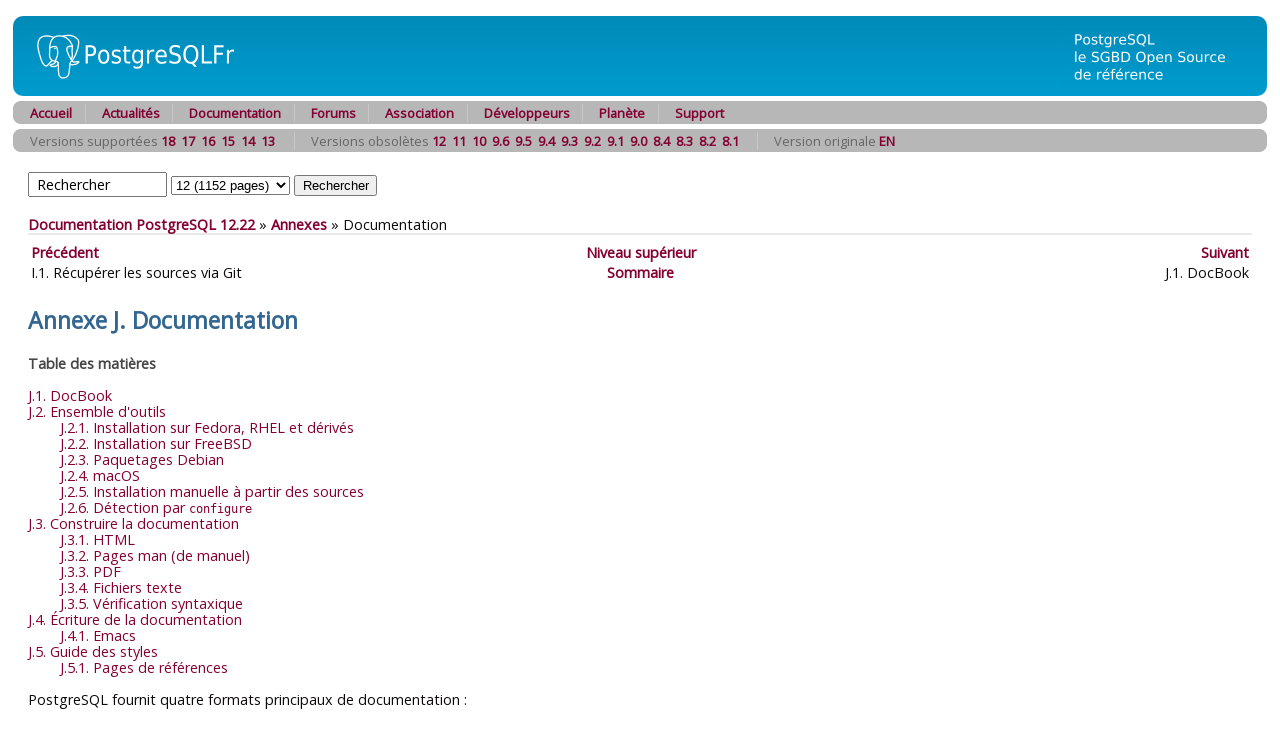

--- FILE ---
content_type: text/html; charset=UTF-8
request_url: https://docs.postgresql.fr/12/docguide.html
body_size: 2846
content:
<?xml version="1.0" encoding="UTF-8" standalone="no"?>
<!DOCTYPE html PUBLIC "-//W3C//DTD XHTML 1.0 Transitional//EN" "http://www.w3.org/TR/xhtml1/DTD/xhtml1-transitional.dtd"><html xmlns="http://www.w3.org/1999/xhtml"><head><meta http-equiv="Content-Type" content="text/html; charset=UTF-8" /><title>Annexe J. Documentation</title><link rel="stylesheet" type="text/css" href="pgfr.css" /><link rel="stylesheet" type="text/css" href="fontawesome.css" /><link rel="stylesheet" type="text/css" href="main.css" /><link rev="made" href="pgsql-docs@lists.postgresql.org" /><meta name="generator" content="DocBook XSL Stylesheets Vsnapshot" /><link rel="prev" href="git.html" title="I.1. Récupérer les sources via Git" /><link rel="next" href="docguide-docbook.html" title="J.1. DocBook" /></head><body id="docContent"><div id="top"><div id="pgHeader"><span id="pgHeaderLogoLeft"><a href="/" title="PostgreSQL"><img src="hdr_left.png" width="230" height="80" alt="PostgreSQL" /></a></span><span id="pgHeaderLogoRight"><a href="/" title="La base de données la plus sophistiquée au monde."><img src="hdr_right.png" width="210" height="80" alt="La base de données la plus sophistiquée au monde." /></a></span></div></div><div class="pgTopNav"><div class="pgTopNavLeft"><img src="nav_lft.png" width="7" height="23" alt="" /></div><div class="pgTopNavRight"><img src="nav_rgt.png" width="7" height="23" alt="" /></div><ul class="pgTopNavList"><li><a href="https://www.postgresql.fr/" title="Accueil">Accueil</a></li><li><a href="https://blog.postgresql.fr/" title="Lire les actualités">Actualités</a></li><li><a href="https://docs.postgresql.fr/" title="Lire la documentation officielle">Documentation</a></li><li><a href="https://forums.postgresql.fr/" title="Pour poser des questions">Forums</a></li><li><a href="https://asso.postgresql.fr/" title="La vie de l'association">Association</a></li><li><a href="https://www.postgresql.fr/devel:accueil" title="Informations pour les développeurs/traducteurs">Développeurs</a></li><li><a href="https://planete.postgresql.fr" title="La planète francophone sur PostgreSQL">Planète</a></li><li><a href="https://support.postgresql.fr" title="Support sur PostgreSQL">Support</a></li></ul></div>
	<div class="pgTopNav">
<div class="pgTopNavLeft"><img src="nav_lft.png" width="7" height=
"23" alt="" /></div>
<div class="pgTopNavRight"><img src="nav_rgt.png" width="7" height=
"23" alt="" /></div>
<ul class="pgTopNavList">
<li>Versions supportées <a href="/18/docguide.html">18</a>&nbsp;&nbsp;<a href="/17/docguide.html">17</a>&nbsp;&nbsp;<a href="/16/docguide.html">16</a>&nbsp;&nbsp;<a href="/15/docguide.html">15</a>&nbsp;&nbsp;<a href="/14/docguide.html">14</a>&nbsp;&nbsp;<a href="/13/docguide.html">13</a>&nbsp;&nbsp;</li><li>Versions obsolètes <a href="/12/docguide.html">12</a>&nbsp;&nbsp;<a href="/11/docguide.html">11</a>&nbsp;&nbsp;<a href="/10/docguide.html">10</a>&nbsp;&nbsp;<a href="/9.6/docguide.html">9.6</a>&nbsp;&nbsp;<a href="/9.5/docguide.html">9.5</a>&nbsp;&nbsp;<a href="/9.4/docguide.html">9.4</a>&nbsp;&nbsp;<a href="/9.3/docguide.html">9.3</a>&nbsp;&nbsp;<a href="/9.2/docguide.html">9.2</a>&nbsp;&nbsp;<a href="/9.1/docguide.html">9.1</a>&nbsp;&nbsp;<a href="/9.0/docguide.html">9.0</a>&nbsp;&nbsp;<a href="/8.4/docguide.html">8.4</a>&nbsp;&nbsp;<a href="/8.3/docguide.html">8.3</a>&nbsp;&nbsp;<a href="/8.2/docguide.html">8.2</a>&nbsp;&nbsp;<a href="/8.1/docguide.html">8.1</a>&nbsp;&nbsp;</li><li>Version originale <a href="https://www.postgresql.org/docs/12/docguide.html">EN</a>&nbsp;&nbsp;</li></ul>
</div>
	<div class="pgContent"><form method="post" action="../search.php">
	    	      <input id="q" name="q" type="text" size="16" maxlength="255"
                     title='Vous pouvez utiliser les opérateurs suivants : "and", "&","not","!","or","|","<->" ("suivi de" pour recherche de phrase)'
		     onfocus="if( this.value=='Rechercher' ) this.value='';"
		     value="Rechercher"
                     accesskey="s" />
              <select id="v" name="v">
<option value="18">18 (1164 pages)</option><option value="17">17 (1159 pages)</option><option value="16">16 (1187 pages)</option><option value="15">15 (1186 pages)</option><option value="14">14 (1176 pages)</option><option value="13">13 (1161 pages)</option><option value="12" SELECTED>12 (1152 pages)</option><option value="11">11 (1143 pages)</option><option value="10">10 (1105 pages)</option><option value="9.6">9.6 (984 pages)</option><option value="9.5">9.5 (966 pages)</option><option value="9.4">9.4 (944 pages)</option><option value="9.3">9.3 (1208 pages)</option><option value="9.2">9.2 (1162 pages)</option><option value="9.1">9.1 (1112 pages)</option><option value="9.0">9.0 (1035 pages)</option><option value="8.4">8.4 (980 pages)</option><option value="8.3">8.3 (924 pages)</option><option value="8.2">8.2 (796 pages)</option><option value="8.1">8.1 (741 pages)</option><option value="0">Toutes versions</option>              </select>
              <input id="submit" name="submit" type="submit" value="Rechercher" />
	    </form></div><div class="pgContent"><span class="breadcrumb-link"><a href="index.html">Documentation PostgreSQL 12.22</a></span> » <span class="breadcrumb-link"><a href="appendixes.html">Annexes</a></span> » <span class="breadcrumb-node">Documentation</span><div xmlns="http://www.w3.org/TR/xhtml1/transitional" class="navfooter"><hr></hr><table width="100%" summary="Navigation footer"><tr><td width="40%" align="left"><a accesskey="p" href="git.html" title="I.1. Récupérer les sources via Git">Précédent</a> </td><td width="20%" align="center"><a accesskey="u" href="appendixes.html" title="Partie VIII. Annexes">Niveau supérieur</a></td><td width="40%" align="right"> <a accesskey="n" href="docguide-docbook.html" title="J.1. DocBook">Suivant</a></td></tr><tr><td width="40%" align="left" valign="top">I.1. Récupérer les sources via <span xmlns="http://www.w3.org/1999/xhtml" class="productname">Git</span> </td><td width="20%" align="center"><a accesskey="h" href="index.html" title="Documentation PostgreSQL 12.22">Sommaire</a></td><td width="40%" align="right" valign="top"> J.1. DocBook</td></tr></table></div><div class="appendix" id="DOCGUIDE"><div class="titlepage"><div><div><h2 class="title">Annexe J. Documentation</h2></div></div></div><div class="toc"><p><strong>Table des matières</strong></p><dl class="toc"><dt><span class="sect1"><a href="docguide-docbook.html">J.1. DocBook</a></span></dt><dt><span class="sect1"><a href="docguide-toolsets.html">J.2. Ensemble d'outils</a></span></dt><dd><dl><dt><span class="sect2"><a href="docguide-toolsets.html#id-1.11.11.5.4">J.2.1. Installation sur Fedora, RHEL et dérivés</a></span></dt><dt><span class="sect2"><a href="docguide-toolsets.html#id-1.11.11.5.5">J.2.2. Installation sur FreeBSD</a></span></dt><dt><span class="sect2"><a href="docguide-toolsets.html#id-1.11.11.5.6">J.2.3. Paquetages Debian</a></span></dt><dt><span class="sect2"><a href="docguide-toolsets.html#id-1.11.11.5.7">J.2.4. macOS</a></span></dt><dt><span class="sect2"><a href="docguide-toolsets.html#id-1.11.11.5.8">J.2.5. Installation manuelle à partir des sources</a></span></dt><dt><span class="sect2"><a href="docguide-toolsets.html#DOCGUIDE-TOOLSETS-CONFIGURE">J.2.6. Détection par <code class="command">configure</code></a></span></dt></dl></dd><dt><span class="sect1"><a href="docguide-build.html">J.3. Construire la documentation</a></span></dt><dd><dl><dt><span class="sect2"><a href="docguide-build.html#id-1.11.11.6.3">J.3.1. HTML</a></span></dt><dt><span class="sect2"><a href="docguide-build.html#id-1.11.11.6.4">J.3.2. Pages man (de manuel)</a></span></dt><dt><span class="sect2"><a href="docguide-build.html#id-1.11.11.6.5">J.3.3. PDF</a></span></dt><dt><span class="sect2"><a href="docguide-build.html#id-1.11.11.6.6">J.3.4. Fichiers texte</a></span></dt><dt><span class="sect2"><a href="docguide-build.html#id-1.11.11.6.7">J.3.5. Vérification syntaxique</a></span></dt></dl></dd><dt><span class="sect1"><a href="docguide-authoring.html">J.4. Écriture de la documentation</a></span></dt><dd><dl><dt><span class="sect2"><a href="docguide-authoring.html#id-1.11.11.7.4">J.4.1. Emacs</a></span></dt></dl></dd><dt><span class="sect1"><a href="docguide-style.html">J.5. Guide des styles</a></span></dt><dd><dl><dt><span class="sect2"><a href="docguide-style.html#id-1.11.11.8.2">J.5.1. Pages de références</a></span></dt></dl></dd></dl></div><p>
  <span class="productname">PostgreSQL</span> fournit quatre formats principaux
  de documentation :

  </p><div class="itemizedlist"><ul class="itemizedlist" style="list-style-type: disc; "><li class="listitem"><p>
     le texte brut, pour les information de pré-installation ;
    </p></li><li class="listitem"><p>
     <acronym class="acronym">HTML</acronym>, pour la lecture en ligne et les références ;
    </p></li><li class="listitem"><p>
     PDF, pour l'impression ;
    </p></li><li class="listitem"><p>
     les pages man (de manuel), pour la référence rapide.
    </p></li></ul></div><p>

  De plus, un certain nombre de fichiers <code class="filename">README</code> peuvent
  être trouvés à divers endroits de l'arbre des sources de
  <span class="productname">PostgreSQL</span>. Ils renseignent
  l'utilisateur sur différents points d'implantation.
 </p><p>
  La documentation <acronym class="acronym">HTML</acronym> et les pages de manuel
  font parties de la distribution standard et sont installées par
  défaut. Les documents au format PDF sont disponibles
  indépendemment par téléchargement.
 </p></div></div></body></html>